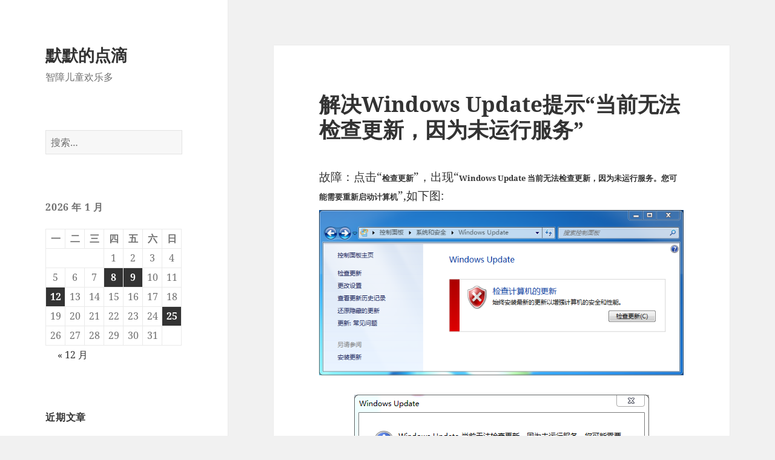

--- FILE ---
content_type: text/html; charset=UTF-8
request_url: https://www.mobibrw.com/2017/9674
body_size: 12518
content:












<!DOCTYPE html>
<html lang="zh-Hans" class="no-js">
<head>
	<meta charset="UTF-8">
	<meta name="viewport" content="width=device-width, initial-scale=1.0">
	<link rel="profile" href="https://gmpg.org/xfn/11">
	<link rel="pingback" href="https://www.mobibrw.com/xmlrpc.php">
	<!-- 解决从Edge中选择 使用Internet Explorer打开的时候，此时并未从服务器请求数据，而是使用Edge缓存的数据，这样导致没有设置兼容模式,另外 WP SupCache也可能返回Chrome或者FireFox刚刚请求过的页面，而Internet Explorer 11本身又存在没有正确处理X-UA-Compatible的情况，Internet Explorer 11 自身可能会由于某些原因忽略设置，此时需要强制设置一下来强行修正渲染 -->
      <script type="text/javascript">
        try {
          if(navigator) {
            var ua = navigator.userAgent;
            if ( ua && (ua.indexOf("Trident") != -1) && (ua.indexOf("rv:11") != -1) ) {
              var meta = document.createElement("meta");
              meta.setAttribute("http-equiv", "X-UA-Compatible");
              meta.setAttribute("content", "IE=9,chrome=1");
              var head = parent.document.getElementsByTagName("head");
              if(head) {
                head[0].appendChild(meta);
              }
            }
          }
        } catch(e) {
					
        }
      </script>
<script>
(function(html){html.className = html.className.replace(/\bno-js\b/,'js')})(document.documentElement);
//# sourceURL=twentyfifteen_javascript_detection
</script>
<title>深海游弋的鱼 &#8211; 默默的点滴</title>
<meta name='robots' content='max-image-preview:large' />

<script>
window.MathJax = {
  tex: {
    inlineMath: [ ['$','$'], ["\\(","\\)"] ],
    displayMath: [ ['$$','$$'], ["\\[","\\]"] ]
  },
  options: {
    skipHtmlTags: ['script', 'noscript', 'style', 'textarea', 'pre','code', 'a', 'annotation', 'annotation-xml'],
    ignoreHtmlClass: 'tex2jax_ignore|crayon-.*', // 'crayon-' 开头的类，属于Wordpress代码高亮库，这部分不需要处理，否则会导致显示不正确,这部分是正则式，多条之间用'|'分割
    processHtmlClass: 'tex2jax_process'
  },
  //禁用右键菜单	
  renderActions: {
    addMenu: [0, '', '']
  }
};
</script>
<link rel="alternate" type="application/rss+xml" title="默默的点滴 &raquo; Feed" href="https://www.mobibrw.com/feed" />
<link rel="alternate" type="application/rss+xml" title="默默的点滴 &raquo; 评论 Feed" href="https://www.mobibrw.com/comments/feed" />
<link rel="alternate" type="application/rss+xml" title="默默的点滴 &raquo; 解决Windows Update提示“当前无法检查更新，因为未运行服务” 评论 Feed" href="https://www.mobibrw.com/2017/9674/feed" />
<link rel="alternate" title="oEmbed (JSON)" type="application/json+oembed" href="https://www.mobibrw.com/wp-json/oembed/1.0/embed?url=https%3A%2F%2Fwww.mobibrw.com%2F2017%2F9674" />
<link rel="alternate" title="oEmbed (XML)" type="text/xml+oembed" href="https://www.mobibrw.com/wp-json/oembed/1.0/embed?url=https%3A%2F%2Fwww.mobibrw.com%2F2017%2F9674&#038;format=xml" />
<style id='wp-img-auto-sizes-contain-inline-css'>
img:is([sizes=auto i],[sizes^="auto," i]){contain-intrinsic-size:3000px 1500px}
/*# sourceURL=wp-img-auto-sizes-contain-inline-css */
</style>
<link rel='stylesheet' id='dashicons-css' href='https://www.mobibrw.com/wp-includes/css/dashicons.min.css' media='all' />
<link rel='stylesheet' id='thickbox-css' href='https://www.mobibrw.com/wp-includes/js/thickbox/thickbox.css' media='all' />
<link rel='stylesheet' id='urvanov_syntax_highlighter-css' href='https://www.mobibrw.com/wp-content/plugins/urvanov-syntax-highlighter/css/min/urvanov_syntax_highlighter.min.css?ver=2.9.0' media='all' />
<style id='wp-block-library-inline-css'>
:root{--wp-block-synced-color:#7a00df;--wp-block-synced-color--rgb:122,0,223;--wp-bound-block-color:var(--wp-block-synced-color);--wp-editor-canvas-background:#ddd;--wp-admin-theme-color:#007cba;--wp-admin-theme-color--rgb:0,124,186;--wp-admin-theme-color-darker-10:#006ba1;--wp-admin-theme-color-darker-10--rgb:0,107,160.5;--wp-admin-theme-color-darker-20:#005a87;--wp-admin-theme-color-darker-20--rgb:0,90,135;--wp-admin-border-width-focus:2px}@media (min-resolution:192dpi){:root{--wp-admin-border-width-focus:1.5px}}.wp-element-button{cursor:pointer}:root .has-very-light-gray-background-color{background-color:#eee}:root .has-very-dark-gray-background-color{background-color:#313131}:root .has-very-light-gray-color{color:#eee}:root .has-very-dark-gray-color{color:#313131}:root .has-vivid-green-cyan-to-vivid-cyan-blue-gradient-background{background:linear-gradient(135deg,#00d084,#0693e3)}:root .has-purple-crush-gradient-background{background:linear-gradient(135deg,#34e2e4,#4721fb 50%,#ab1dfe)}:root .has-hazy-dawn-gradient-background{background:linear-gradient(135deg,#faaca8,#dad0ec)}:root .has-subdued-olive-gradient-background{background:linear-gradient(135deg,#fafae1,#67a671)}:root .has-atomic-cream-gradient-background{background:linear-gradient(135deg,#fdd79a,#004a59)}:root .has-nightshade-gradient-background{background:linear-gradient(135deg,#330968,#31cdcf)}:root .has-midnight-gradient-background{background:linear-gradient(135deg,#020381,#2874fc)}:root{--wp--preset--font-size--normal:16px;--wp--preset--font-size--huge:42px}.has-regular-font-size{font-size:1em}.has-larger-font-size{font-size:2.625em}.has-normal-font-size{font-size:var(--wp--preset--font-size--normal)}.has-huge-font-size{font-size:var(--wp--preset--font-size--huge)}.has-text-align-center{text-align:center}.has-text-align-left{text-align:left}.has-text-align-right{text-align:right}.has-fit-text{white-space:nowrap!important}#end-resizable-editor-section{display:none}.aligncenter{clear:both}.items-justified-left{justify-content:flex-start}.items-justified-center{justify-content:center}.items-justified-right{justify-content:flex-end}.items-justified-space-between{justify-content:space-between}.screen-reader-text{border:0;clip-path:inset(50%);height:1px;margin:-1px;overflow:hidden;padding:0;position:absolute;width:1px;word-wrap:normal!important}.screen-reader-text:focus{background-color:#ddd;clip-path:none;color:#444;display:block;font-size:1em;height:auto;left:5px;line-height:normal;padding:15px 23px 14px;text-decoration:none;top:5px;width:auto;z-index:100000}html :where(.has-border-color){border-style:solid}html :where([style*=border-top-color]){border-top-style:solid}html :where([style*=border-right-color]){border-right-style:solid}html :where([style*=border-bottom-color]){border-bottom-style:solid}html :where([style*=border-left-color]){border-left-style:solid}html :where([style*=border-width]){border-style:solid}html :where([style*=border-top-width]){border-top-style:solid}html :where([style*=border-right-width]){border-right-style:solid}html :where([style*=border-bottom-width]){border-bottom-style:solid}html :where([style*=border-left-width]){border-left-style:solid}html :where(img[class*=wp-image-]){height:auto;max-width:100%}:where(figure){margin:0 0 1em}html :where(.is-position-sticky){--wp-admin--admin-bar--position-offset:var(--wp-admin--admin-bar--height,0px)}@media screen and (max-width:600px){html :where(.is-position-sticky){--wp-admin--admin-bar--position-offset:0px}}

/*# sourceURL=wp-block-library-inline-css */
</style><style id='global-styles-inline-css'>
:root{--wp--preset--aspect-ratio--square: 1;--wp--preset--aspect-ratio--4-3: 4/3;--wp--preset--aspect-ratio--3-4: 3/4;--wp--preset--aspect-ratio--3-2: 3/2;--wp--preset--aspect-ratio--2-3: 2/3;--wp--preset--aspect-ratio--16-9: 16/9;--wp--preset--aspect-ratio--9-16: 9/16;--wp--preset--color--black: #000000;--wp--preset--color--cyan-bluish-gray: #abb8c3;--wp--preset--color--white: #fff;--wp--preset--color--pale-pink: #f78da7;--wp--preset--color--vivid-red: #cf2e2e;--wp--preset--color--luminous-vivid-orange: #ff6900;--wp--preset--color--luminous-vivid-amber: #fcb900;--wp--preset--color--light-green-cyan: #7bdcb5;--wp--preset--color--vivid-green-cyan: #00d084;--wp--preset--color--pale-cyan-blue: #8ed1fc;--wp--preset--color--vivid-cyan-blue: #0693e3;--wp--preset--color--vivid-purple: #9b51e0;--wp--preset--color--dark-gray: #111;--wp--preset--color--light-gray: #f1f1f1;--wp--preset--color--yellow: #f4ca16;--wp--preset--color--dark-brown: #352712;--wp--preset--color--medium-pink: #e53b51;--wp--preset--color--light-pink: #ffe5d1;--wp--preset--color--dark-purple: #2e2256;--wp--preset--color--purple: #674970;--wp--preset--color--blue-gray: #22313f;--wp--preset--color--bright-blue: #55c3dc;--wp--preset--color--light-blue: #e9f2f9;--wp--preset--gradient--vivid-cyan-blue-to-vivid-purple: linear-gradient(135deg,rgb(6,147,227) 0%,rgb(155,81,224) 100%);--wp--preset--gradient--light-green-cyan-to-vivid-green-cyan: linear-gradient(135deg,rgb(122,220,180) 0%,rgb(0,208,130) 100%);--wp--preset--gradient--luminous-vivid-amber-to-luminous-vivid-orange: linear-gradient(135deg,rgb(252,185,0) 0%,rgb(255,105,0) 100%);--wp--preset--gradient--luminous-vivid-orange-to-vivid-red: linear-gradient(135deg,rgb(255,105,0) 0%,rgb(207,46,46) 100%);--wp--preset--gradient--very-light-gray-to-cyan-bluish-gray: linear-gradient(135deg,rgb(238,238,238) 0%,rgb(169,184,195) 100%);--wp--preset--gradient--cool-to-warm-spectrum: linear-gradient(135deg,rgb(74,234,220) 0%,rgb(151,120,209) 20%,rgb(207,42,186) 40%,rgb(238,44,130) 60%,rgb(251,105,98) 80%,rgb(254,248,76) 100%);--wp--preset--gradient--blush-light-purple: linear-gradient(135deg,rgb(255,206,236) 0%,rgb(152,150,240) 100%);--wp--preset--gradient--blush-bordeaux: linear-gradient(135deg,rgb(254,205,165) 0%,rgb(254,45,45) 50%,rgb(107,0,62) 100%);--wp--preset--gradient--luminous-dusk: linear-gradient(135deg,rgb(255,203,112) 0%,rgb(199,81,192) 50%,rgb(65,88,208) 100%);--wp--preset--gradient--pale-ocean: linear-gradient(135deg,rgb(255,245,203) 0%,rgb(182,227,212) 50%,rgb(51,167,181) 100%);--wp--preset--gradient--electric-grass: linear-gradient(135deg,rgb(202,248,128) 0%,rgb(113,206,126) 100%);--wp--preset--gradient--midnight: linear-gradient(135deg,rgb(2,3,129) 0%,rgb(40,116,252) 100%);--wp--preset--gradient--dark-gray-gradient-gradient: linear-gradient(90deg, rgba(17,17,17,1) 0%, rgba(42,42,42,1) 100%);--wp--preset--gradient--light-gray-gradient: linear-gradient(90deg, rgba(241,241,241,1) 0%, rgba(215,215,215,1) 100%);--wp--preset--gradient--white-gradient: linear-gradient(90deg, rgba(255,255,255,1) 0%, rgba(230,230,230,1) 100%);--wp--preset--gradient--yellow-gradient: linear-gradient(90deg, rgba(244,202,22,1) 0%, rgba(205,168,10,1) 100%);--wp--preset--gradient--dark-brown-gradient: linear-gradient(90deg, rgba(53,39,18,1) 0%, rgba(91,67,31,1) 100%);--wp--preset--gradient--medium-pink-gradient: linear-gradient(90deg, rgba(229,59,81,1) 0%, rgba(209,28,51,1) 100%);--wp--preset--gradient--light-pink-gradient: linear-gradient(90deg, rgba(255,229,209,1) 0%, rgba(255,200,158,1) 100%);--wp--preset--gradient--dark-purple-gradient: linear-gradient(90deg, rgba(46,34,86,1) 0%, rgba(66,48,123,1) 100%);--wp--preset--gradient--purple-gradient: linear-gradient(90deg, rgba(103,73,112,1) 0%, rgba(131,93,143,1) 100%);--wp--preset--gradient--blue-gray-gradient: linear-gradient(90deg, rgba(34,49,63,1) 0%, rgba(52,75,96,1) 100%);--wp--preset--gradient--bright-blue-gradient: linear-gradient(90deg, rgba(85,195,220,1) 0%, rgba(43,180,211,1) 100%);--wp--preset--gradient--light-blue-gradient: linear-gradient(90deg, rgba(233,242,249,1) 0%, rgba(193,218,238,1) 100%);--wp--preset--font-size--small: 13px;--wp--preset--font-size--medium: 20px;--wp--preset--font-size--large: 36px;--wp--preset--font-size--x-large: 42px;--wp--preset--spacing--20: 0.44rem;--wp--preset--spacing--30: 0.67rem;--wp--preset--spacing--40: 1rem;--wp--preset--spacing--50: 1.5rem;--wp--preset--spacing--60: 2.25rem;--wp--preset--spacing--70: 3.38rem;--wp--preset--spacing--80: 5.06rem;--wp--preset--shadow--natural: 6px 6px 9px rgba(0, 0, 0, 0.2);--wp--preset--shadow--deep: 12px 12px 50px rgba(0, 0, 0, 0.4);--wp--preset--shadow--sharp: 6px 6px 0px rgba(0, 0, 0, 0.2);--wp--preset--shadow--outlined: 6px 6px 0px -3px rgb(255, 255, 255), 6px 6px rgb(0, 0, 0);--wp--preset--shadow--crisp: 6px 6px 0px rgb(0, 0, 0);}:where(.is-layout-flex){gap: 0.5em;}:where(.is-layout-grid){gap: 0.5em;}body .is-layout-flex{display: flex;}.is-layout-flex{flex-wrap: wrap;align-items: center;}.is-layout-flex > :is(*, div){margin: 0;}body .is-layout-grid{display: grid;}.is-layout-grid > :is(*, div){margin: 0;}:where(.wp-block-columns.is-layout-flex){gap: 2em;}:where(.wp-block-columns.is-layout-grid){gap: 2em;}:where(.wp-block-post-template.is-layout-flex){gap: 1.25em;}:where(.wp-block-post-template.is-layout-grid){gap: 1.25em;}.has-black-color{color: var(--wp--preset--color--black) !important;}.has-cyan-bluish-gray-color{color: var(--wp--preset--color--cyan-bluish-gray) !important;}.has-white-color{color: var(--wp--preset--color--white) !important;}.has-pale-pink-color{color: var(--wp--preset--color--pale-pink) !important;}.has-vivid-red-color{color: var(--wp--preset--color--vivid-red) !important;}.has-luminous-vivid-orange-color{color: var(--wp--preset--color--luminous-vivid-orange) !important;}.has-luminous-vivid-amber-color{color: var(--wp--preset--color--luminous-vivid-amber) !important;}.has-light-green-cyan-color{color: var(--wp--preset--color--light-green-cyan) !important;}.has-vivid-green-cyan-color{color: var(--wp--preset--color--vivid-green-cyan) !important;}.has-pale-cyan-blue-color{color: var(--wp--preset--color--pale-cyan-blue) !important;}.has-vivid-cyan-blue-color{color: var(--wp--preset--color--vivid-cyan-blue) !important;}.has-vivid-purple-color{color: var(--wp--preset--color--vivid-purple) !important;}.has-black-background-color{background-color: var(--wp--preset--color--black) !important;}.has-cyan-bluish-gray-background-color{background-color: var(--wp--preset--color--cyan-bluish-gray) !important;}.has-white-background-color{background-color: var(--wp--preset--color--white) !important;}.has-pale-pink-background-color{background-color: var(--wp--preset--color--pale-pink) !important;}.has-vivid-red-background-color{background-color: var(--wp--preset--color--vivid-red) !important;}.has-luminous-vivid-orange-background-color{background-color: var(--wp--preset--color--luminous-vivid-orange) !important;}.has-luminous-vivid-amber-background-color{background-color: var(--wp--preset--color--luminous-vivid-amber) !important;}.has-light-green-cyan-background-color{background-color: var(--wp--preset--color--light-green-cyan) !important;}.has-vivid-green-cyan-background-color{background-color: var(--wp--preset--color--vivid-green-cyan) !important;}.has-pale-cyan-blue-background-color{background-color: var(--wp--preset--color--pale-cyan-blue) !important;}.has-vivid-cyan-blue-background-color{background-color: var(--wp--preset--color--vivid-cyan-blue) !important;}.has-vivid-purple-background-color{background-color: var(--wp--preset--color--vivid-purple) !important;}.has-black-border-color{border-color: var(--wp--preset--color--black) !important;}.has-cyan-bluish-gray-border-color{border-color: var(--wp--preset--color--cyan-bluish-gray) !important;}.has-white-border-color{border-color: var(--wp--preset--color--white) !important;}.has-pale-pink-border-color{border-color: var(--wp--preset--color--pale-pink) !important;}.has-vivid-red-border-color{border-color: var(--wp--preset--color--vivid-red) !important;}.has-luminous-vivid-orange-border-color{border-color: var(--wp--preset--color--luminous-vivid-orange) !important;}.has-luminous-vivid-amber-border-color{border-color: var(--wp--preset--color--luminous-vivid-amber) !important;}.has-light-green-cyan-border-color{border-color: var(--wp--preset--color--light-green-cyan) !important;}.has-vivid-green-cyan-border-color{border-color: var(--wp--preset--color--vivid-green-cyan) !important;}.has-pale-cyan-blue-border-color{border-color: var(--wp--preset--color--pale-cyan-blue) !important;}.has-vivid-cyan-blue-border-color{border-color: var(--wp--preset--color--vivid-cyan-blue) !important;}.has-vivid-purple-border-color{border-color: var(--wp--preset--color--vivid-purple) !important;}.has-vivid-cyan-blue-to-vivid-purple-gradient-background{background: var(--wp--preset--gradient--vivid-cyan-blue-to-vivid-purple) !important;}.has-light-green-cyan-to-vivid-green-cyan-gradient-background{background: var(--wp--preset--gradient--light-green-cyan-to-vivid-green-cyan) !important;}.has-luminous-vivid-amber-to-luminous-vivid-orange-gradient-background{background: var(--wp--preset--gradient--luminous-vivid-amber-to-luminous-vivid-orange) !important;}.has-luminous-vivid-orange-to-vivid-red-gradient-background{background: var(--wp--preset--gradient--luminous-vivid-orange-to-vivid-red) !important;}.has-very-light-gray-to-cyan-bluish-gray-gradient-background{background: var(--wp--preset--gradient--very-light-gray-to-cyan-bluish-gray) !important;}.has-cool-to-warm-spectrum-gradient-background{background: var(--wp--preset--gradient--cool-to-warm-spectrum) !important;}.has-blush-light-purple-gradient-background{background: var(--wp--preset--gradient--blush-light-purple) !important;}.has-blush-bordeaux-gradient-background{background: var(--wp--preset--gradient--blush-bordeaux) !important;}.has-luminous-dusk-gradient-background{background: var(--wp--preset--gradient--luminous-dusk) !important;}.has-pale-ocean-gradient-background{background: var(--wp--preset--gradient--pale-ocean) !important;}.has-electric-grass-gradient-background{background: var(--wp--preset--gradient--electric-grass) !important;}.has-midnight-gradient-background{background: var(--wp--preset--gradient--midnight) !important;}.has-small-font-size{font-size: var(--wp--preset--font-size--small) !important;}.has-medium-font-size{font-size: var(--wp--preset--font-size--medium) !important;}.has-large-font-size{font-size: var(--wp--preset--font-size--large) !important;}.has-x-large-font-size{font-size: var(--wp--preset--font-size--x-large) !important;}
/*# sourceURL=global-styles-inline-css */
</style>

<style id='classic-theme-styles-inline-css'>
/*! This file is auto-generated */
.wp-block-button__link{color:#fff;background-color:#32373c;border-radius:9999px;box-shadow:none;text-decoration:none;padding:calc(.667em + 2px) calc(1.333em + 2px);font-size:1.125em}.wp-block-file__button{background:#32373c;color:#fff;text-decoration:none}
/*# sourceURL=/wp-includes/css/classic-themes.min.css */
</style>
<link rel='stylesheet' id='twentyfifteen-fonts-css' href='https://www.mobibrw.com/wp-content/themes/twentyfifteen/assets/fonts/noto-sans-plus-noto-serif-plus-inconsolata.css?ver=20230328' media='all' />
<link rel='stylesheet' id='genericons-css' href='https://www.mobibrw.com/wp-content/themes/twentyfifteen/genericons/genericons.css?ver=20251101' media='all' />
<link rel='stylesheet' id='twentyfifteen-style-css' href='https://www.mobibrw.com/wp-content/themes/twentyfifteen-child/style.css?ver=20251202' media='all' />
<link rel='stylesheet' id='twentyfifteen-block-style-css' href='https://www.mobibrw.com/wp-content/themes/twentyfifteen/css/blocks.css?ver=20240715' media='all' />
<script src="https://www.mobibrw.com/wp-includes/js/jquery/jquery.min.js?ver=3.7.1" id="jquery-core-js"></script>
<script src="https://www.mobibrw.com/wp-includes/js/jquery/jquery-migrate.min.js?ver=3.4.1" id="jquery-migrate-js"></script>
<script id="urvanov_syntax_highlighter_js-js-extra">
var UrvanovSyntaxHighlighterSyntaxSettings = {"version":"2.9.0","is_admin":"0","ajaxurl":"https://www.mobibrw.com/wp-admin/admin-ajax.php","prefix":"urvanov-syntax-highlighter-","setting":"urvanov-syntax-highlighter-setting","selected":"urvanov-syntax-highlighter-setting-selected","changed":"urvanov-syntax-highlighter-setting-changed","special":"urvanov-syntax-highlighter-setting-special","orig_value":"data-orig-value","debug":""};
var UrvanovSyntaxHighlighterSyntaxStrings = {"copy":"Copied to the clipboard","minimize":"\u70b9\u51fb\u5c55\u5f00\u4ee3\u7801"};
//# sourceURL=urvanov_syntax_highlighter_js-js-extra
</script>
<script src="https://www.mobibrw.com/wp-content/plugins/urvanov-syntax-highlighter/js/min/urvanov_syntax_highlighter.min.js?ver=2.9.0" id="urvanov_syntax_highlighter_js-js"></script>
<script id="twentyfifteen-script-js-extra">
var screenReaderText = {"expand":"\u003Cspan class=\"screen-reader-text\"\u003E\u5c55\u5f00\u5b50\u83dc\u5355\u003C/span\u003E","collapse":"\u003Cspan class=\"screen-reader-text\"\u003E\u6298\u53e0\u5b50\u83dc\u5355\u003C/span\u003E"};
//# sourceURL=twentyfifteen-script-js-extra
</script>
<script src="https://www.mobibrw.com/wp-content/themes/twentyfifteen/js/functions.js?ver=20250729" id="twentyfifteen-script-js" defer data-wp-strategy="defer"></script>
<link rel="https://api.w.org/" href="https://www.mobibrw.com/wp-json/" /><link rel="alternate" title="JSON" type="application/json" href="https://www.mobibrw.com/wp-json/wp/v2/posts/9674" /><link rel="EditURI" type="application/rsd+xml" title="RSD" href="https://www.mobibrw.com/xmlrpc.php?rsd" />

<link rel="canonical" href="https://www.mobibrw.com/2017/9674" />
<link rel='shortlink' href='https://www.mobibrw.com/?p=9674' />
<style type="text/css"></style><style>.recentcomments a{display:inline !important;padding:0 !important;margin:0 !important;}</style><link rel="icon" href="https://www.mobibrw.com/wp-content/uploads/2024/08/Icon-512-150x150.png" sizes="32x32" />
<link rel="icon" href="https://www.mobibrw.com/wp-content/uploads/2024/08/Icon-512-300x300.png" sizes="192x192" />
<link rel="apple-touch-icon" href="https://www.mobibrw.com/wp-content/uploads/2024/08/Icon-512-300x300.png" />
<meta name="msapplication-TileImage" content="https://www.mobibrw.com/wp-content/uploads/2024/08/Icon-512-300x300.png" />
</head>

<body class="wp-singular post-template-default single single-post postid-9674 single-format-standard wp-embed-responsive wp-theme-twentyfifteen wp-child-theme-twentyfifteen-child">
<div id="page" class="hfeed site">
	<a class="skip-link screen-reader-text" href="#content">
		跳至内容	</a>

	<div id="sidebar" class="sidebar">
		<header id="masthead" class="site-header">
			<div class="site-branding">
									<p class="site-title"><a href="https://www.mobibrw.com/" rel="home" >默默的点滴</a></p>
										<p class="site-description">智障儿童欢乐多</p>
				
				<button class="secondary-toggle">菜单和挂件</button>
			</div><!-- .site-branding -->
		</header><!-- .site-header -->

			<div id="secondary" class="secondary">

		
		
					<div id="widget-area" class="widget-area" role="complementary">
				<aside id="search-3" class="widget widget_search"><form role="search" method="get" class="search-form" action="https://www.mobibrw.com/">
				<label>
					<span class="screen-reader-text">搜索：</span>
					<input type="search" class="search-field" placeholder="搜索&hellip;" value="" name="s" />
				</label>
				<input type="submit" class="search-submit screen-reader-text" value="搜索" />
			</form></aside><aside id="calendar-2" class="widget widget_calendar"><div id="calendar_wrap" class="calendar_wrap"><table id="wp-calendar" class="wp-calendar-table">
	<caption>2026 年 1 月</caption>
	<thead>
	<tr>
		<th scope="col" aria-label="星期一">一</th>
		<th scope="col" aria-label="星期二">二</th>
		<th scope="col" aria-label="星期三">三</th>
		<th scope="col" aria-label="星期四">四</th>
		<th scope="col" aria-label="星期五">五</th>
		<th scope="col" aria-label="星期六">六</th>
		<th scope="col" aria-label="星期日">日</th>
	</tr>
	</thead>
	<tbody>
	<tr>
		<td colspan="3" class="pad">&nbsp;</td><td>1</td><td>2</td><td>3</td><td>4</td>
	</tr>
	<tr>
		<td>5</td><td>6</td><td>7</td><td><a href="https://www.mobibrw.com/date/2026/01/08" aria-label="2026年1月8日 发布的文章">8</a></td><td><a href="https://www.mobibrw.com/date/2026/01/09" aria-label="2026年1月9日 发布的文章">9</a></td><td>10</td><td>11</td>
	</tr>
	<tr>
		<td><a href="https://www.mobibrw.com/date/2026/01/12" aria-label="2026年1月12日 发布的文章">12</a></td><td>13</td><td>14</td><td>15</td><td>16</td><td>17</td><td>18</td>
	</tr>
	<tr>
		<td>19</td><td>20</td><td>21</td><td>22</td><td>23</td><td>24</td><td><a href="https://www.mobibrw.com/date/2026/01/25" aria-label="2026年1月25日 发布的文章">25</a></td>
	</tr>
	<tr>
		<td>26</td><td>27</td><td id="today">28</td><td>29</td><td>30</td><td>31</td>
		<td class="pad" colspan="1">&nbsp;</td>
	</tr>
	</tbody>
	</table><nav aria-label="上个月及下个月" class="wp-calendar-nav">
		<span class="wp-calendar-nav-prev"><a href="https://www.mobibrw.com/date/2025/12">&laquo; 12 月</a></span>
		<span class="pad">&nbsp;</span>
		<span class="wp-calendar-nav-next">&nbsp;</span>
	</nav></div></aside>
		<aside id="recent-posts-3" class="widget widget_recent_entries">
		<h2 class="widget-title">近期文章</h2><nav aria-label="近期文章">
		<ul>
											<li>
					<a href="https://www.mobibrw.com/2026/46302">Dart AOT 二进制文件的完整性检查：运行时的签名验证与篡改检测</a>
									</li>
											<li>
					<a href="https://www.mobibrw.com/2026/46267">逆向工程框架——Ghidra的简单使用</a>
									</li>
											<li>
					<a href="https://www.mobibrw.com/2026/46231">ubuntu 22.04.3 执行更新报错 Segmentation fault (core dumped)</a>
									</li>
											<li>
					<a href="https://www.mobibrw.com/2026/46225">Ubuntu镜像源cn.arichinve.ubuntu.com自动跳转到清华镜像</a>
									</li>
											<li>
					<a href="https://www.mobibrw.com/2026/46213">利用Flutter构建无界面交互的后台服务应用,涵盖Isolate并发编程、平台通道进阶使用、后台任务调度</a>
									</li>
					</ul>

		</nav></aside><aside id="recent-comments-2" class="widget widget_recent_comments"><h2 class="widget-title">近期评论</h2><nav aria-label="近期评论"><ul id="recentcomments"><li class="recentcomments"><span class="comment-author-link">沐风</span> 发表在《<a href="https://www.mobibrw.com/2024/41338/comment-page-1#comment-3919">make: *** No rule to make target `sqlite_cfg.h', needed by `.target_source'</a>》</li><li class="recentcomments"><span class="comment-author-link">默默</span> 发表在《<a href="https://www.mobibrw.com/2023/39193/comment-page-1#comment-3918">macOS Sonoma(14.2.1)通过UTM虚拟机编译Android 12.1源码过程总结(MacBook Pro 2023-Apple M2 Pro)</a>》</li><li class="recentcomments"><span class="comment-author-link">小飞侠</span> 发表在《<a href="https://www.mobibrw.com/2023/39193/comment-page-1#comment-3917">macOS Sonoma(14.2.1)通过UTM虚拟机编译Android 12.1源码过程总结(MacBook Pro 2023-Apple M2 Pro)</a>》</li><li class="recentcomments"><span class="comment-author-link">默默</span> 发表在《<a href="https://www.mobibrw.com/2018/10678/comment-page-1#comment-3916">ubuntu 16.04系统LimeSDR使用srsLTE搭建LTE实验环境</a>》</li><li class="recentcomments"><span class="comment-author-link">qmeimei10086</span> 发表在《<a href="https://www.mobibrw.com/2018/10678/comment-page-1#comment-3915">ubuntu 16.04系统LimeSDR使用srsLTE搭建LTE实验环境</a>》</li></ul></nav></aside><aside id="categories-3" class="widget widget_categories"><h2 class="widget-title">分类</h2><nav aria-label="分类">
			<ul>
					<li class="cat-item cat-item-52"><a href="https://www.mobibrw.com/category/3d%e6%89%93%e5%8d%b0">3D打印</a> (7)
</li>
	<li class="cat-item cat-item-4"><a href="https://www.mobibrw.com/category/android">Android</a> (328)
</li>
	<li class="cat-item cat-item-36"><a href="https://www.mobibrw.com/category/android-studio">Android Studio</a> (86)
</li>
	<li class="cat-item cat-item-21"><a href="https://www.mobibrw.com/category/apache">Apache</a> (32)
</li>
	<li class="cat-item cat-item-75"><a href="https://www.mobibrw.com/category/apache-archiva">Apache Archiva</a> (5)
</li>
	<li class="cat-item cat-item-8"><a href="https://www.mobibrw.com/category/arduino">Arduino</a> (8)
</li>
	<li class="cat-item cat-item-207"><a href="https://www.mobibrw.com/category/arm">ARM</a> (3)
</li>
	<li class="cat-item cat-item-6"><a href="https://www.mobibrw.com/category/asp">ASP</a> (2)
</li>
	<li class="cat-item cat-item-35"><a href="https://www.mobibrw.com/category/bho">BHO</a> (2)
</li>
	<li class="cat-item cat-item-17"><a href="https://www.mobibrw.com/category/brew">Brew</a> (13)
</li>
	<li class="cat-item cat-item-42"><a href="https://www.mobibrw.com/category/c">C++</a> (23)
</li>
	<li class="cat-item cat-item-76"><a href="https://www.mobibrw.com/category/caffe">Caffe</a> (10)
</li>
	<li class="cat-item cat-item-194"><a href="https://www.mobibrw.com/category/cc1310">CC1310</a> (7)
</li>
	<li class="cat-item cat-item-47"><a href="https://www.mobibrw.com/category/cc3d">CC3D</a> (1)
</li>
	<li class="cat-item cat-item-182"><a href="https://www.mobibrw.com/category/chrome-extension">Chrome Extension</a> (4)
</li>
	<li class="cat-item cat-item-175"><a href="https://www.mobibrw.com/category/webext/chrome%e6%89%a9%e5%b1%95">Chrome扩展</a> (11)
</li>
	<li class="cat-item cat-item-202"><a href="https://www.mobibrw.com/category/clockwork">Clockwork</a> (1)
</li>
	<li class="cat-item cat-item-50"><a href="https://www.mobibrw.com/category/cygwin">Cygwin</a> (1)
</li>
	<li class="cat-item cat-item-27"><a href="https://www.mobibrw.com/category/ddk">DDK</a> (1)
</li>
	<li class="cat-item cat-item-32"><a href="https://www.mobibrw.com/category/debian">Debian</a> (17)
</li>
	<li class="cat-item cat-item-38"><a href="https://www.mobibrw.com/category/deep-learning">Deep Learning</a> (18)
</li>
	<li class="cat-item cat-item-62"><a href="https://www.mobibrw.com/category/dia">Dia</a> (1)
</li>
	<li class="cat-item cat-item-24"><a href="https://www.mobibrw.com/category/eclipse">Eclipse</a> (10)
</li>
	<li class="cat-item cat-item-78"><a href="https://www.mobibrw.com/category/ffmpeg">FFMPEG</a> (2)
</li>
	<li class="cat-item cat-item-67"><a href="https://www.mobibrw.com/category/firefox">FireFox</a> (2)
</li>
	<li class="cat-item cat-item-215"><a href="https://www.mobibrw.com/category/flutter">Flutter</a> (107)
</li>
	<li class="cat-item cat-item-219"><a href="https://www.mobibrw.com/category/flutter-%e5%af%8c%e6%96%87%e6%9c%ac">Flutter 富文本</a> (6)
</li>
	<li class="cat-item cat-item-40"><a href="https://www.mobibrw.com/category/freenas">FreeNAS</a> (1)
</li>
	<li class="cat-item cat-item-49"><a href="https://www.mobibrw.com/category/git">Git</a> (26)
</li>
	<li class="cat-item cat-item-26"><a href="https://www.mobibrw.com/category/gradle">Gradle</a> (11)
</li>
	<li class="cat-item cat-item-220"><a href="https://www.mobibrw.com/category/harmonyos">HarmonyOS</a> (5)
</li>
	<li class="cat-item cat-item-61"><a href="https://www.mobibrw.com/category/hp-gen8">HP Gen8</a> (7)
</li>
	<li class="cat-item cat-item-71"><a href="https://www.mobibrw.com/category/html">Html</a> (19)
</li>
	<li class="cat-item cat-item-60"><a href="https://www.mobibrw.com/category/intellij-idea">IntelliJ IDEA</a> (10)
</li>
	<li class="cat-item cat-item-2"><a href="https://www.mobibrw.com/category/ios">iOS</a> (22)
</li>
	<li class="cat-item cat-item-63"><a href="https://www.mobibrw.com/category/ipfire">IPFire</a> (7)
</li>
	<li class="cat-item cat-item-12"><a href="https://www.mobibrw.com/category/java">Java</a> (79)
</li>
	<li class="cat-item cat-item-54"><a href="https://www.mobibrw.com/category/javascript">JavaScript</a> (46)
</li>
	<li class="cat-item cat-item-214"><a href="https://www.mobibrw.com/category/jenkins">Jenkins</a> (6)
</li>
	<li class="cat-item cat-item-39"><a href="https://www.mobibrw.com/category/jira">JIRA</a> (1)
</li>
	<li class="cat-item cat-item-57"><a href="https://www.mobibrw.com/category/jmock">JMock</a> (7)
</li>
	<li class="cat-item cat-item-72"><a href="https://www.mobibrw.com/category/junit">Junit</a> (6)
</li>
	<li class="cat-item cat-item-217"><a href="https://www.mobibrw.com/category/kicad">KiCad</a> (6)
</li>
	<li class="cat-item cat-item-56"><a href="https://www.mobibrw.com/category/kindle">Kindle</a> (3)
</li>
	<li class="cat-item cat-item-169"><a href="https://www.mobibrw.com/category/kinect">Kinect</a> (2)
</li>
	<li class="cat-item cat-item-5"><a href="https://www.mobibrw.com/category/linux">Linux</a> (156)
</li>
	<li class="cat-item cat-item-190"><a href="https://www.mobibrw.com/category/lte">LTE</a> (18)
</li>
	<li class="cat-item cat-item-196"><a href="https://www.mobibrw.com/category/lua">Lua</a> (2)
</li>
	<li class="cat-item cat-item-7"><a href="https://www.mobibrw.com/category/macos">macOS</a> (139)
</li>
	<li class="cat-item cat-item-23"><a href="https://www.mobibrw.com/category/maven">Maven</a> (8)
</li>
	<li class="cat-item cat-item-59"><a href="https://www.mobibrw.com/category/mockito">Mockito</a> (6)
</li>
	<li class="cat-item cat-item-192"><a href="https://www.mobibrw.com/category/mysql">MySQL</a> (9)
</li>
	<li class="cat-item cat-item-209"><a href="https://www.mobibrw.com/category/nas">NAS</a> (16)
</li>
	<li class="cat-item cat-item-30"><a href="https://www.mobibrw.com/category/ndis">NDIS</a> (2)
</li>
	<li class="cat-item cat-item-68"><a href="https://www.mobibrw.com/category/ofbiz">OFBiz</a> (1)
</li>
	<li class="cat-item cat-item-74"><a href="https://www.mobibrw.com/category/opengrok">OpenGrok</a> (5)
</li>
	<li class="cat-item cat-item-45"><a href="https://www.mobibrw.com/category/openmdiavault">Openmdiavault</a> (14)
</li>
	<li class="cat-item cat-item-53"><a href="https://www.mobibrw.com/category/openscad">OpenSCAD</a> (8)
</li>
	<li class="cat-item cat-item-11"><a href="https://www.mobibrw.com/category/php">PHP</a> (16)
</li>
	<li class="cat-item cat-item-16"><a href="https://www.mobibrw.com/category/postgis">PostGIS</a> (2)
</li>
	<li class="cat-item cat-item-15"><a href="https://www.mobibrw.com/category/postgresql">PostgreSql</a> (3)
</li>
	<li class="cat-item cat-item-58"><a href="https://www.mobibrw.com/category/powermockito">PowerMockito</a> (2)
</li>
	<li class="cat-item cat-item-10"><a href="https://www.mobibrw.com/category/python">Python</a> (79)
</li>
	<li class="cat-item cat-item-205"><a href="https://www.mobibrw.com/category/qemu">Qemu</a> (1)
</li>
	<li class="cat-item cat-item-41"><a href="https://www.mobibrw.com/category/quic">QUIC</a> (4)
</li>
	<li class="cat-item cat-item-212"><a href="https://www.mobibrw.com/category/robot">Robot</a> (1)
</li>
	<li class="cat-item cat-item-167"><a href="https://www.mobibrw.com/category/ros">ROS</a> (13)
</li>
	<li class="cat-item cat-item-173"><a href="https://www.mobibrw.com/category/rtp-rtcp-rtsp">RTP/RTCP/RTSP</a> (2)
</li>
	<li class="cat-item cat-item-188"><a href="https://www.mobibrw.com/category/software-defined-radio">Software defined Radio</a> (28)
</li>
	<li class="cat-item cat-item-73"><a href="https://www.mobibrw.com/category/spring">Spring</a> (14)
</li>
	<li class="cat-item cat-item-213"><a href="https://www.mobibrw.com/category/sql">SQL</a> (3)
</li>
	<li class="cat-item cat-item-198"><a href="https://www.mobibrw.com/category/stm32">STM32</a> (2)
</li>
	<li class="cat-item cat-item-22"><a href="https://www.mobibrw.com/category/struts2">Struts2</a> (12)
</li>
	<li class="cat-item cat-item-51"><a href="https://www.mobibrw.com/category/subversion">Subversion</a> (7)
</li>
	<li class="cat-item cat-item-20"><a href="https://www.mobibrw.com/category/tomcat">Tomcat</a> (22)
</li>
	<li class="cat-item cat-item-19"><a href="https://www.mobibrw.com/category/ubuntu">Ubuntu</a> (244)
</li>
	<li class="cat-item cat-item-171"><a href="https://www.mobibrw.com/category/usb">USB</a> (4)
</li>
	<li class="cat-item cat-item-43"><a href="https://www.mobibrw.com/category/vc">VC++</a> (6)
</li>
	<li class="cat-item cat-item-25"><a href="https://www.mobibrw.com/category/virtualbox">VirtualBox</a> (16)
</li>
	<li class="cat-item cat-item-44"><a href="https://www.mobibrw.com/category/visual-studio">Visual Studio</a> (6)
</li>
	<li class="cat-item cat-item-200"><a href="https://www.mobibrw.com/category/vulkan">Vulkan</a> (20)
</li>
	<li class="cat-item cat-item-29"><a href="https://www.mobibrw.com/category/wd-mycloud">WD MyCloud</a> (30)
</li>
	<li class="cat-item cat-item-184"><a href="https://www.mobibrw.com/category/webbrowser-extension">WebBrowser Extension</a> (1)
</li>
	<li class="cat-item cat-item-66"><a href="https://www.mobibrw.com/category/websocket">WebSocket</a> (3)
</li>
	<li class="cat-item cat-item-34"><a href="https://www.mobibrw.com/category/wifi">WiFi</a> (7)
</li>
	<li class="cat-item cat-item-28"><a href="https://www.mobibrw.com/category/windows">Windows</a> (86)
</li>
	<li class="cat-item cat-item-65"><a href="https://www.mobibrw.com/category/wireshark">WireShark</a> (2)
</li>
	<li class="cat-item cat-item-13"><a href="https://www.mobibrw.com/category/wordpress">WordPress</a> (77)
</li>
	<li class="cat-item cat-item-80"><a href="https://www.mobibrw.com/category/xbox">XBox</a> (1)
</li>
	<li class="cat-item cat-item-48"><a href="https://www.mobibrw.com/category/%e5%9b%9b%e8%bd%b4%e9%a3%9e%e8%a1%8c%e5%99%a8">四轴飞行器</a> (1)
</li>
	<li class="cat-item cat-item-33"><a href="https://www.mobibrw.com/category/%e5%af%86%e7%a0%81%e5%ad%a6">密码学</a> (16)
</li>
	<li class="cat-item cat-item-46"><a href="https://www.mobibrw.com/category/%e6%95%b0%e5%ad%a6">数学</a> (19)
</li>
	<li class="cat-item cat-item-70"><a href="https://www.mobibrw.com/category/%e6%9c%ba%e5%99%a8%e8%a7%86%e8%a7%89">机器视觉</a> (28)
</li>
	<li class="cat-item cat-item-9"><a href="https://www.mobibrw.com/category/%e6%9d%82%e8%ae%b0">杂记</a> (121)
</li>
	<li class="cat-item cat-item-31"><a href="https://www.mobibrw.com/category/%e6%a0%91%e8%8e%93%e6%b4%be">树莓派</a> (48)
</li>
	<li class="cat-item cat-item-3"><a href="https://www.mobibrw.com/category/%e6%b1%87%e7%bc%96">汇编</a> (4)
</li>
	<li class="cat-item cat-item-79"><a href="https://www.mobibrw.com/category/%e6%b1%bd%e8%bd%a6">汽车</a> (4)
</li>
	<li class="cat-item cat-item-180"><a href="https://www.mobibrw.com/category/webext">浏览器扩展</a> (4)
</li>
	<li class="cat-item cat-item-165"><a href="https://www.mobibrw.com/category/%e7%89%a9%e8%81%94%e7%bd%91">物联网</a> (28)
</li>
	<li class="cat-item cat-item-37"><a href="https://www.mobibrw.com/category/%e7%a5%9e%e7%bb%8f%e7%bd%91%e7%bb%9c">神经网络</a> (37)
</li>
	<li class="cat-item cat-item-18"><a href="https://www.mobibrw.com/category/%e7%ae%97%e6%b3%95">算法</a> (33)
</li>
	<li class="cat-item cat-item-55"><a href="https://www.mobibrw.com/category/%e7%bc%96%e8%af%91%e5%8e%9f%e7%90%86">编译原理</a> (1)
</li>
	<li class="cat-item cat-item-69"><a href="https://www.mobibrw.com/category/%e7%a1%ac%e4%bb%b6">网络&amp;硬件</a> (76)
</li>
	<li class="cat-item cat-item-216"><a href="https://www.mobibrw.com/category/%e8%bd%af%e8%80%83">软考</a> (14)
</li>
			</ul>

			</nav></aside><aside id="meta-3" class="widget widget_meta"><h2 class="widget-title">其他操作</h2><nav aria-label="其他操作">
		<ul>
						<li><a href="https://www.mobibrw.com/wp-login.php">登录</a></li>
			<li><a href="https://www.mobibrw.com/feed">条目 feed</a></li>
			<li><a href="https://www.mobibrw.com/comments/feed">评论 feed</a></li>

			<li><a href="https://cn.wordpress.org/">WordPress.org</a></li>
		</ul>

		</nav></aside><aside id="linkcat-14" class="widget widget_links"><h2 class="widget-title">友情链接</h2>
	<ul class='xoxo blogroll'>
<li><a href="https://mobibrw.com/Android_10.0.0_r40/" rel="me" target="_blank">Android源代码（10.0.0_r40）</a></li>
<li><a href="https://www.mobibrw.com/Android_4.2.2/" rel="me" target="_blank">Android源代码（4.2.2）</a></li>
<li><a href="https://www.mobibrw.com/Android_7.0.0_r21/" rel="me" target="_blank">Android源代码（7.0.0_r21）</a></li>
<li><a href="https://www.mobibrw.com/Chromium/" rel="me" target="_blank">Chrome源代码浏览</a></li>
<li><a href="https://www.mobibrw.com/gitea-mirrors/" target="_blank">Git镜像</a></li>
<li><a href="https://mobibrw.com/OpenHarmony_3.1/" title="OpenHarmony 3.1" target="_blank">OpenHarmony源代码（3.1）</a></li>
<li><a href="https://mobibrw.com/OpenHarmony-v4.1-Release/" title="OpenHarmony v4.1 Release" target="_blank">OpenHarmony源代码（4.1）</a></li>
<li><a href="https://mobibrw.com/OpenHarmony-v5.0.0-Release/" title="OpenHarmony源代码（v5.0-Beta1）" target="_blank">OpenHarmony源代码（v5.0.0-Release）</a></li>
<li><a href="https://www.scihub.net.cn/" target="_blank">SciHub学术导航</a></li>
<li><a href="https://mobibrw.com/Tools/" rel="me" target="_blank">开发小工具</a></li>
<li><a href="https://www.kechuang.org/" target="_blank">科创论坛</a></li>
<li><a href="https://www.mobibrw.com/?p=10973" rel="me">网页自动填充</a></li>
<li><a href="https://www.logcg.com/" target="_blank">落格博客</a></li>

	</ul>
</aside>
<aside id="block-4" class="widget widget_block"></aside>			</div><!-- .widget-area -->
		
	</div><!-- .secondary -->

	</div><!-- .sidebar -->

	<div id="content" class="site-content">

	<div id="primary" class="content-area">
		<main id="main" class="site-main">

		
<article id="post-9674" class="post-9674 post type-post status-publish format-standard hentry category-windows">
  
  <header class="entry-header">
    <h1 class="entry-title">解决Windows Update提示“当前无法检查更新，因为未运行服务”</h1>  </header><!-- .entry-header -->

  <div class="entry-content">
    <p>故障：点击“<strong><span style="font-size: small;">检查更新</span></strong>”，出现“<strong><span style="font-size: small;">Windows Update 当前无法检查更新，因为未运行服务。您可能需要重新启动计算机</span></strong>”,如下图:<br />
<span id="more-9674"></span><img fetchpriority="high" decoding="async" class="size-full wp-image-9675 aligncenter" src="https://www.mobibrw.com/wp-content/uploads/2017/12/WindowsUpdate_Failed_0.png" alt="" width="729" height="331" srcset="https://www.mobibrw.com/wp-content/uploads/2017/12/WindowsUpdate_Failed_0.png 729w, https://www.mobibrw.com/wp-content/uploads/2017/12/WindowsUpdate_Failed_0-150x68.png 150w, https://www.mobibrw.com/wp-content/uploads/2017/12/WindowsUpdate_Failed_0-300x136.png 300w, https://www.mobibrw.com/wp-content/uploads/2017/12/WindowsUpdate_Failed_0-400x182.png 400w" sizes="(max-width: 729px) 100vw, 729px" /> <img decoding="async" class="size-full wp-image-9676 aligncenter" src="https://www.mobibrw.com/wp-content/uploads/2017/12/WindowsUpdate_Failed_1.png" alt="" width="487" height="187" srcset="https://www.mobibrw.com/wp-content/uploads/2017/12/WindowsUpdate_Failed_1.png 487w, https://www.mobibrw.com/wp-content/uploads/2017/12/WindowsUpdate_Failed_1-150x58.png 150w, https://www.mobibrw.com/wp-content/uploads/2017/12/WindowsUpdate_Failed_1-300x115.png 300w, https://www.mobibrw.com/wp-content/uploads/2017/12/WindowsUpdate_Failed_1-400x154.png 400w" sizes="(max-width: 487px) 100vw, 487px" /></p>
<p>解决方法：关闭“<strong><span style="font-size: small;">Windows Update</span></strong>”窗口，停掉“<strong><span style="font-size: small;">Windows Update</span></strong>”服务,如下图:</p>
<p><img decoding="async" class="size-full wp-image-9677 aligncenter" src="https://www.mobibrw.com/wp-content/uploads/2017/12/WindowsUpdate_Failed_2.png" alt="" width="1300" height="475" srcset="https://www.mobibrw.com/wp-content/uploads/2017/12/WindowsUpdate_Failed_2.png 1300w, https://www.mobibrw.com/wp-content/uploads/2017/12/WindowsUpdate_Failed_2-150x55.png 150w, https://www.mobibrw.com/wp-content/uploads/2017/12/WindowsUpdate_Failed_2-300x110.png 300w, https://www.mobibrw.com/wp-content/uploads/2017/12/WindowsUpdate_Failed_2-768x281.png 768w, https://www.mobibrw.com/wp-content/uploads/2017/12/WindowsUpdate_Failed_2-400x146.png 400w" sizes="(max-width: 1300px) 100vw, 1300px" /></p>
<p>然后重命名<strong><span style="font-size: small;">Windows</span></strong>目录下边的“<strong><span style="font-size: small;">SoftwareDistribution</span></strong>”文件夹为“<strong><span style="font-size: small;">SoftwareDistribution.Old</span></strong>”</p>
<p>启动“<strong><span style="font-size: small;">Windows Update</span></strong>”服务，打开“<strong><span style="font-size: small;">Windows Update窗口</span></strong>”，点击“<strong><span style="font-size: small;">检查更新</span></strong>”，显示“<strong><span style="font-size: small;">正在检查更新</span></strong>”</p>
<p><img loading="lazy" decoding="async" class="size-full wp-image-9678 aligncenter" src="https://www.mobibrw.com/wp-content/uploads/2017/12/WindowsUpdate_Failed_3.png" alt="" width="823" height="463" srcset="https://www.mobibrw.com/wp-content/uploads/2017/12/WindowsUpdate_Failed_3.png 823w, https://www.mobibrw.com/wp-content/uploads/2017/12/WindowsUpdate_Failed_3-150x84.png 150w, https://www.mobibrw.com/wp-content/uploads/2017/12/WindowsUpdate_Failed_3-300x169.png 300w, https://www.mobibrw.com/wp-content/uploads/2017/12/WindowsUpdate_Failed_3-768x432.png 768w, https://www.mobibrw.com/wp-content/uploads/2017/12/WindowsUpdate_Failed_3-400x225.png 400w" sizes="auto, (max-width: 823px) 100vw, 823px" /></p>
<h4><strong>参考连接</strong></h4>
<hr />
<p><a href="http://blog.csdn.net/w709854369/article/details/7679570">解决 Windows Update 时提示当前无法检查更新，因为未运行服务</a></p>
  </div><!-- .entry-content -->

  
<div class="author-info">
	<h2 class="author-heading">发布者</h2>
	<div class="author-avatar">
			</div><!-- .author-avatar -->

	<div class="author-description">
		<h3 class="author-title">默默</h3>

		<p class="author-bio">
			码农			<a class="author-link" href="https://www.mobibrw.com/author/1" rel="author">
				查看默默的所有文章			</a>
		</p><!-- .author-bio -->

	</div><!-- .author-description -->
</div><!-- .author-info -->

  <footer class="entry-footer">
    <span class="posted-on"><span class="screen-reader-text">发布于 </span><a href="https://www.mobibrw.com/2017/9674" rel="bookmark"><time class="entry-date published" datetime="2017-12-17T17:37:49+08:00">2017 年 12 月 17 日</time><time class="updated" datetime="2017-12-17T17:42:46+08:00">2017 年 12 月 17 日</time></a></span><span class="byline"><span class="screen-reader-text">作者 </span><span class="author vcard"><a class="url fn n" href="https://www.mobibrw.com/author/1">默默</a></span></span><span class="cat-links"><span class="screen-reader-text">分类 </span><a href="https://www.mobibrw.com/category/windows" rel="category tag">Windows</a></span>          <span class="show-view">
        1,245 浏览      </span>
  </footer><!-- .entry-footer -->

</article><!-- #post-## -->


<div id="comments" class="comments-area">

	
	
		<div id="respond" class="comment-respond">
		<h3 id="reply-title" class="comment-reply-title">发表回复 <small><a rel="nofollow" id="cancel-comment-reply-link" href="/2017/9674#respond" style="display:none;">取消回复</a></small></h3><form action="https://www.mobibrw.com/wp-comments-post.php" method="post" id="commentform" class="comment-form"><p class="comment-notes"><span id="email-notes">您的邮箱地址不会被公开。</span> <span class="required-field-message">必填项已用 <span class="required">*</span> 标注</span></p><p class="comment-form-comment"><label for="comment">评论 <span class="required">*</span></label> <textarea id="comment" name="comment" cols="45" rows="8" maxlength="65525" required></textarea></p><p class="comment-form-author"><label for="author">显示名称 <span class="required">*</span></label> <input id="author" name="author" type="text" value="" size="30" maxlength="245" autocomplete="name" required /></p>
<p class="comment-form-email"><label for="email">邮箱 <span class="required">*</span></label> <input id="email" name="email" type="email" value="" size="30" maxlength="100" aria-describedby="email-notes" autocomplete="email" required /></p>
<p class="comment-form-url"><label for="url">网站</label> <input id="url" name="url" type="url" value="" size="30" maxlength="200" autocomplete="url" /></p>
<p class="form-submit"><input name="submit" type="submit" id="submit" class="submit" value="发表评论" /> <input type='hidden' name='comment_post_ID' value='9674' id='comment_post_ID' />
<input type='hidden' name='comment_parent' id='comment_parent' value='0' />
</p></form>	</div><!-- #respond -->
	
</div><!-- .comments-area -->

	<nav class="navigation post-navigation" aria-label="文章">
		<h2 class="screen-reader-text">文章导航</h2>
		<div class="nav-links"><div class="nav-previous"><a href="https://www.mobibrw.com/2017/9621" rel="prev"><span class="meta-nav" aria-hidden="true">上一篇</span> <span class="screen-reader-text">上篇文章：</span> <span class="post-title">WD MyCloud编译的busybox-1.23.2中增加e2fsprogs-1.43.7</span></a></div><div class="nav-next"><a href="https://www.mobibrw.com/2017/9685" rel="next"><span class="meta-nav" aria-hidden="true">下一篇</span> <span class="screen-reader-text">下篇文章：</span> <span class="post-title">ubuntu 17.10/Debian 10无法运行gparted，错误信息“Gtk-WARNING **: cannot open display: :0.0”</span></a></div></div>
	</nav>
		</main><!-- .site-main -->
	</div><!-- .content-area -->


</div><!-- .site-content -->
  <footer id="colophon" class="site-footer" role="contentinfo">
    <div class="site-info">
            <div style="text-align:center">
        <a href="https://beian.miit.gov.cn/" rel="external nofollow" target="_blank">
         浙ICP备12020288号-1        </a>
      </div>
    </div><!-- .site-info -->
  </footer><!-- .site-footer -->
</div><!-- .site -->

<script type="speculationrules">
{"prefetch":[{"source":"document","where":{"and":[{"href_matches":"/*"},{"not":{"href_matches":["/wp-*.php","/wp-admin/*","/wp-content/uploads/*","/wp-content/*","/wp-content/plugins/*","/wp-content/themes/twentyfifteen-child/*","/wp-content/themes/twentyfifteen/*","/*\\?(.+)"]}},{"not":{"selector_matches":"a[rel~=\"nofollow\"]"}},{"not":{"selector_matches":".no-prefetch, .no-prefetch a"}}]},"eagerness":"conservative"}]}
</script>
<link rel="stylesheet" href="https://www.mobibrw.com/wp-content/plugins/myqaptcha/jquery/myQaptcha.jquery.css" type="text/css" />
<script type="text/javascript">function loadJS(filename){var fileref=document.createElement("script");fileref.setAttribute("type","text/javascript");fileref.setAttribute("src", filename); document.getElementsByTagName("head")[0].appendChild(fileref);} if (typeof jQuery == "undefined") loadJS("http://libs.baidu.com/jquery/2.0.0/jquery.min.js"); </script><script type="text/javascript" src="https://www.mobibrw.com/wp-content/plugins/myqaptcha/jquery/jquery-ui.js"></script>
<script type="text/javascript" src="https://www.mobibrw.com/wp-content/plugins/myqaptcha/jquery/jquery.ui.touch.js"></script>
<script type="text/javascript">var myQaptchaJqueryPage="https://www.mobibrw.com/wp-content/plugins/myqaptcha/jquery/myQaptcha.jquery.php";</script>
<script type="text/javascript" src="https://www.mobibrw.com/wp-content/plugins/myqaptcha/jquery/myqaptcha.jquery.js"></script>
<script type="text/javascript">var newQapTcha = document.createElement("div");newQapTcha.className="QapTcha";var tagIDComment=document.getElementById("comment");if(tagIDComment){tagIDComment.parentNode.insertBefore(newQapTcha,tagIDComment);}else{var allTagP = document.getElementsByTagName("p");for(var p=0;p<allTagP.length;p++){var allTagTA = allTagP[p].getElementsByTagName("textarea");if(allTagTA.length>0){allTagP[p].parentNode.insertBefore(newQapTcha,allTagP[p]);}}}jQuery(document).ready(function(){jQuery('.QapTcha').QapTcha({disabledSubmit:true,autoRevert:true});});</script>
<script id="thickbox-js-extra">
var thickboxL10n = {"next":"\u4e0b\u4e00\u9875 \u003E","prev":"\u003C \u4e0a\u4e00\u9875","image":"\u56fe\u7247","of":"/","close":"\u5173\u95ed","noiframes":"\u8fd9\u4e2a\u529f\u80fd\u9700\u8981 iframe \u7684\u652f\u6301\u3002\u60a8\u53ef\u80fd\u7981\u6b62\u4e86 iframe \u7684\u663e\u793a\uff0c\u6216\u60a8\u7684\u6d4f\u89c8\u5668\u4e0d\u652f\u6301\u6b64\u529f\u80fd\u3002","loadingAnimation":"https://www.mobibrw.com/wp-includes/js/thickbox/loadingAnimation.gif"};
//# sourceURL=thickbox-js-extra
</script>
<script src="https://www.mobibrw.com/wp-includes/js/thickbox/thickbox.js?ver=3.1-20121105" id="thickbox-js"></script>
<script src="https://www.mobibrw.com/wp-content/themes/twentyfifteen-child/npm/mathjax@3/es5/tex-chtml.js" id="mathjax-js"></script>
<script id="wp-postviews-cache-js-extra">
var viewsCacheL10n = {"admin_ajax_url":"https://www.mobibrw.com/wp-admin/admin-ajax.php","nonce":"f2e7095c12","post_id":"9674"};
//# sourceURL=wp-postviews-cache-js-extra
</script>
<script src="https://www.mobibrw.com/wp-content/plugins/wp-postviews/postviews-cache.js?ver=1.78" id="wp-postviews-cache-js"></script>
<script src="https://www.mobibrw.com/wp-includes/js/comment-reply.min.js" id="comment-reply-js" async data-wp-strategy="async" fetchpriority="low"></script>

<!-- 引入兼容性js文件-->
<script src=https://www.mobibrw.com/wp-content/themes/twentyfifteen-child/jquery-browser-compt.js type="text/javascript"></script>
<!-- 百度统计代码 -->
<script type="text/javascript">
  var _hmt = _hmt || [];
  (function() {
    var hm = document.createElement("script");
    hm.src = "//hm.baidu.com/hm.js?4b980258bf6c17162c8b866d36aa54d1";
    var s = document.getElementsByTagName("script")[0]; 
    s.parentNode.insertBefore(hm, s);
  })();
</script>

</body>
</html>



--- FILE ---
content_type: text/css
request_url: https://www.mobibrw.com/wp-content/themes/twentyfifteen-child/style.css?ver=20251202
body_size: 395
content:
/*
Theme Name:     Twenty Fifteen子主题
Theme URI:      www.mobibrw.com
Description:    Twenty Fifteen主题的子主题
Author:         默默
Author URI:     www.mobibrw.com
Template:       twentyfifteen
Version:        0.0.1
*/
@import url("../twentyfifteen/style.css");

.entry-title,
.widecolumn h2 {
	font-size: 35px;
	font-size: 3.5rem;
	line-height: 1.2;
	margin-bottom: 1.2em;
	word-wrap:break-word;
	word-break:break-all;
}

.entry-title {
    /*font-size: 26px;
    font-size: 2.6rem;
    line-height: 1.1538;
    margin-bottom: 0.9231em;*/
    word-wrap:break-word;
    word-break:break-all;
}

.post-title {
    word-wrap:break-word;
    word-break:break-all;
}

.custom-code-style {
    margin:0 0.5em 0 0.5em;
    color: #080;
    font-family: "Source Code Pro",sans-serif;
    font-size: small;
    text-align:center;
    background-color: #f7f7f7;
}

code {
    margin:0 0.5em 0 0.5em;
    color: #080;
    font-family: "Source Code Pro",sans-serif;
    font-size: small;
    text-align:center;
    background-color: #f7f7f7;
    font-weight:bold;
 }



--- FILE ---
content_type: text/javascript
request_url: https://www.mobibrw.com/wp-content/themes/twentyfifteen-child/jquery-browser-compt.js
body_size: 599
content:
(function(jQuery){

    if(jQuery.browser) return;

    jQuery.browser = {};
    jQuery.browser.mozilla = false;
    jQuery.browser.webkit = false;
    jQuery.browser.opera = false;
    jQuery.browser.msie = false;

    let nAgt = navigator.userAgent;
    jQuery.browser.name = navigator.appName;
    jQuery.browser.fullVersion = ''+parseFloat(navigator.appVersion);
    jQuery.browser.majorVersion = parseInt(navigator.appVersion,10);
    let nameOffset,verOffset,ix;

// In Opera, the true version is after "Opera" or after "Version" 
    if ((verOffset=nAgt.indexOf("Opera"))!=-1) {
        jQuery.browser.opera = true;
        jQuery.browser.name = "Opera";
        jQuery.browser.fullVersion = nAgt.substring(verOffset+6);
        if ((verOffset=nAgt.indexOf("Version"))!=-1)
            jQuery.browser.fullVersion = nAgt.substring(verOffset+8);
    }
// In MSIE, the true version is after "MSIE" in userAgent 
    else if ((verOffset=nAgt.indexOf("MSIE"))!=-1) {
        jQuery.browser.msie = true;
        jQuery.browser.name = "Microsoft Internet Explorer";
        jQuery.browser.fullVersion = nAgt.substring(verOffset+5);
    }
// In Chrome, the true version is after "Chrome" 
    else if ((verOffset=nAgt.indexOf("Chrome"))!=-1) {
        jQuery.browser.webkit = true;
        jQuery.browser.name = "Chrome";
        jQuery.browser.fullVersion = nAgt.substring(verOffset+7);
    }
// In Safari, the true version is after "Safari" or after "Version" 
    else if ((verOffset=nAgt.indexOf("Safari"))!=-1) {
        jQuery.browser.webkit = true;
        jQuery.browser.name = "Safari";
        jQuery.browser.fullVersion = nAgt.substring(verOffset+7);
        if ((verOffset=nAgt.indexOf("Version"))!=-1)
            jQuery.browser.fullVersion = nAgt.substring(verOffset+8);
    }
// In Firefox, the true version is after "Firefox" 
    else if ((verOffset=nAgt.indexOf("Firefox"))!=-1) {
        jQuery.browser.mozilla = true;
        jQuery.browser.name = "Firefox";
        jQuery.browser.fullVersion = nAgt.substring(verOffset+8);
    }
// In most other browsers, "name/version" is at the end of userAgent 
    else if ( (nameOffset=nAgt.lastIndexOf(' ')+1) <
        (verOffset=nAgt.lastIndexOf('/')) )
    {
        jQuery.browser.name = nAgt.substring(nameOffset,verOffset);
        jQuery.browser.fullVersion = nAgt.substring(verOffset+1);
        if (jQuery.browser.name.toLowerCase()==jQuery.browser.name.toUpperCase()) {
            jQuery.browser.name = navigator.appName;
        }
    }
// trim the fullVersion string at semicolon/space if present 
    if ((ix=jQuery.browser.fullVersion.indexOf(";"))!=-1)
        jQuery.browser.fullVersion=jQuery.browser.fullVersion.substring(0,ix);
    if ((ix=jQuery.browser.fullVersion.indexOf(" "))!=-1)
        jQuery.browser.fullVersion=jQuery.browser.fullVersion.substring(0,ix);

    jQuery.browser.majorVersion = parseInt(''+jQuery.browser.fullVersion,10);
    if (isNaN(jQuery.browser.majorVersion)) {
        jQuery.browser.fullVersion = ''+parseFloat(navigator.appVersion);
        jQuery.browser.majorVersion = parseInt(navigator.appVersion,10);
    }
    jQuery.browser.version = jQuery.browser.majorVersion;
})(jQuery); 
